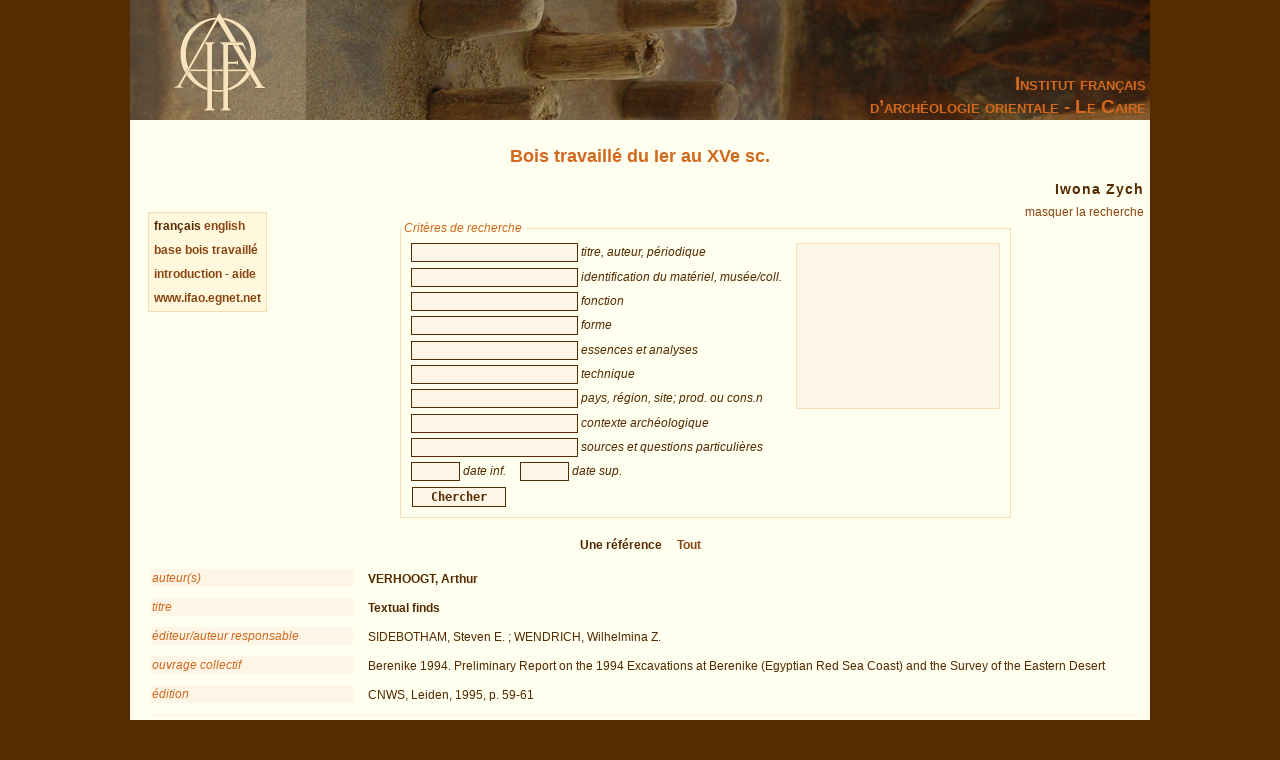

--- FILE ---
content_type: text/html; charset=UTF-8
request_url: https://www.ifao.egnet.net/bases/bois/?id=731
body_size: 8759
content:
<!DOCTYPE html PUBLIC "-//W3C//DTD XHTML 1.0 Strict//EN" "http://www.w3.org/TR/xhtml1/DTD/xhtml1-strict.dtd">
<!--    I     -->
<!--    f     -->
<!--   Bases :  Système de publication de bases de données relationelles développé à l'IFAO par Christian Gaubert (2008-2009) -->
<!--    o     -->
<!--   v1.1   -->
<!--	Utilisez, use any modern browser: Firefox, Safari, Opera, etc   -->
<html xmlns="http://www.w3.org/1999/xhtml">
<head>
<title>IFAO - Bois travaillé du Ier au XVe sc. | 1st to 15th century worked wood</title>
<meta http-equiv='Content-Type' content='text/html; charset=utf-8' />
	<meta http-equiv="Content-Language" content="fr,en"/>
	<meta name="viewport" content="width=device-width,initial-scale=1,maximum-scale=5.0"/>

	<link rel="schema.DC" href="http://purl.org/dc/elements/1.1/" />
	<link rel="schema.DCTERMS" href="http://purl.org/dc/terms/" />

	<meta name="DC.title" xml:lang="fr" content="Bois travaillé du Ier au XVe sc." />
	<meta name="DC.subject" xml:lang="fr" content="Base de données Bois travaillé du Ier au XVe sc." />
	<meta name="DC.language" scheme="DCTERMS.RFC4646" content="fr-FR" />

	<meta name="DC.title" xml:lang="en" content="1st to 15th century worked wood" />
	<meta name="DC.subject" xml:lang="en" content="1st to 15th century worked wood Database" />
	<meta name="DC.language" scheme="DCTERMS.RFC4646" content="en-GB" />

	<meta name="DC.publisher" content="IFAO: Institut français d'archéologie orientale au Caire" />
	<meta name="DC.creator" content="Iwona Zych" />
		
	<meta name="DC.format" scheme="DCTERMS.IMT" content="text/html" />
	<meta name="DC.type" scheme="DCTERMS.DCMIType" content="Text" />
	<meta name="DC.date" content="2012-03-18" />
	<meta name="DC.identifier" scheme="DCTERMS.URI" content="http://www.ifao.egnet.net/bases/bois" />

	<link href='/_lib/basesifao/bases.css' rel='stylesheet' type='text/css' />
	<style type='text/css'>
	.en {display: none;}	</style>
	<link href='/bases/bois/base-bois.css' rel='stylesheet' type='text/css' />
	<script type='text/javascript' src='/_lib/basesifao/basesifao.js'></script>
	<script type='text/javascript'>
/*<![CDATA[*/

	function redirige_langue(){
		if (obtenirCodeLangueNavig()!="fr")
			window.location.href='http://www.ifao.egnet.net/bases/bois/?lang=en';
	}

	function liste_inactive(id) {// désactiver le label du champ dont l'id est _id 
		document.getElementById("_"+id).style.color = "#552B01";
		}

	function liste_active(id) {// activer le label du champ dont l'id est _id
		liste_inactive('biblio');
		liste_inactive('mat');
		liste_inactive('bois0');
		liste_inactive('bois1');
		liste_inactive('bois2');
		liste_inactive('bois3');
		liste_inactive('centre');
		liste_inactive('ctx');
		liste_inactive('src');
		liste_inactive('di');
		liste_inactive('ds');
		document.getElementById("_"+id).style.color = "chocolate";
		}

	function attacherAction() {
		if (document.getElementById) {
			click_bascule('entete','bascule');//bascule();
			load_menu('body');
			focus_valeurs('__biblio');
			focus_valeurs('__mat');
			focus_valeurs('__bois0');
			focus_valeurs('__bois1');
			focus_valeurs('__bois2');
			focus_valeurs('__bois3');
			focus_valeurs('__centre');
			focus_valeurs('__ctx');
			focus_valeurs('__src');
			focus_valeurs('__di');
			focus_valeurs('__ds');
			click_valeurs('liste_valeurs');
		}
	}

	function attacherAction_bois() {//filtres numériques
		if (document.getElementById) {
			change_nombres('__di',1);
			change_nombres('__ds',1);
		}
	}

	addLoadEvent(attacherAction_bois);

	var id_courant;

	function element_liste() {
		var formElt= document.getElementById('__'+id_courant);
		var liste= document.getElementById('liste_valeurs');
		 if(liste.options[liste.selectedIndex].value.substr(0,2)!='>>') {
			if(formElt.value !=="")// mode addition (ET implicite)
				formElt.value += " ";
			formElt.value += liste.options[liste.selectedIndex].value;
		}// mode remplacement
		
	}


	function populer_liste_valeur(id) {
		liste_active(id);

		var liste= document.getElementById('liste_valeurs');
		for (i = liste.options.length; i >= 0; i--)// raz
			liste.options[i] = null;

		if (id=='mat'){
			var _471931077 = ["fouilles","prospection","in situ","sans contexte arch\u00e9ologique","transf\u00e9r\u00e9"];
			Array2Select(["Origine"],liste,'titre');
			Array2Select(_471931077,liste);
			var _1064383773 = ["Amsterdam","Berlin","Boston","Bruxelles","Budapest","Le Caire","Liberec","Londres","Marseille","Marseille","Paris","Port-Sa\u00efd","Varsovie"];
			Array2Select(["Villes de mus\u00e9es\/collections"],liste,'titre');
			Array2Select(_1064383773,liste);

		}
		if (id=='bois0'){
			var _722126483 = ["construction et architecture","domaine public","domaine individuel","domaine artistique","domaine domestique","domaine artisanal","domaine agricole","domaine des transports","domaine militaire","domaine sacr\u00e9","domaine fun\u00e9raire","autre"];
			Array2Select(["Fonction"],liste,'titre');
			Array2Select(_722126483,liste);

		}
		if (id=='bois1'){
			var _1417658931 = ["\u00e9l\u00e9ments architecturaux","\u00e9l\u00e9ment de construction d'architecture, sans d\u00e9cor","\u00e9l\u00e9ment d\u00e9cor\u00e9 d'architecture","linteau","planche de plafond","\u00e9cran, retable","moucharabieh","porte, fen\u00eatre, niche","\u00e9l\u00e9ments d\u2019architecture : divers","meubles et fermetures","\u00e9l\u00e9ment de mobilier","chaire, ambon","r\u00e2telier, portemanteau","serrure, cliquet, rochet, clef\/cl\u00e9","bo\u00eete, cassette, caisse, coffret","support, lutrin","mobiliers : divers","oeuvres d'art, objets avec d\u00e9coration","sculpture en rond-basse, statue","plaque, plaquette, tableau","objet d\u00e9cor\u00e9 non identifi\u00e9","instruments, outils","outils de d\u00e9coupage des bois","instruments de construction","outils de menuiserie","instruments aratoires","instruments de filage\/tissage","articles d\u2019\u00e9criture","pressoir et ses \u00e9l\u00e9ments","poign\u00e9e\/manche d'outil","pieu\/piquet\/goujon","coin","poulie","briquet","cachet\/sceau","moule","bo\u00eetes \u00e0 poids, balance","hydraulique","instruments divers","cuisine\/stockage","vaisselle de table","r\u00e9cipient, conteneur","cuiller, louche","couvercle, bouchon","cuve\/bassin","mesure","cuisine\/stockage : divers","accessoires personnels","gros bouton, broche","bijoux","semelle","amulette\/objet religieux","articles de toilette","peigne","b\u00e2ton, pastoral","accessoires divers","objets fun\u00e9raires","cercueil\/planche\/jarid","bi\u00e8re","\u00e9tiquette de momie","masque de momie","portrait fun\u00e9raire","st\u00e8le fun\u00e9raire","objets fun\u00e9raires : divers","armement","moyens de transport","bateau, accastillage","selle, harnaichement","roue","jeu et musique","instruments de musique","jeton","figurine, jouet","icon","bois d\u2019oeuvre","objet non identifi\u00e9"];
			Array2Select(["artifacts"],liste,'titre');
			Array2Select(_1417658931,liste);

		}
		if (id=='bois2'){
			var _1886416335 = ["bois identifi\u00e9","acacia","acacia d\u00e9sertique","acacia nilotique","dattier du d\u00e9sert","bouleau","buis","figuier","caroubier","c\u00e9dre","c\u00e8dre de l\u2019Atlas","c\u00e8dre du Liban","cerisier","ch\u00eane","cocotier","cypr\u00e8s","\u00e9b\u00e9nier","\u00e9b\u00e9nier faux","Encens","Ephedra","figuier sycomore","fr\u00eane \u00e0 fleurs ; orne","gen\u00e9vrier de Syrie","gen\u00e9vrier de Ph\u00e9nicie","h\u00eatre d\u2019Orient","if","ch\u00eane-li\u00e8ge","noyer","olivier","orme","palmier dattier","palmier doum","Mimusops schimperi","pin","pin d'Alep","roseau","roseau \u00e0 quenouille","sapin","sapin de Cilicie","saule","sorgho","tamarinier","tamaris d\u00e9sertique","teck","tilleul","jujubier","laurier","bamboo","palmier","mangrove","os","ivoire","bouvier","Hippopotame","corne","coquille","carapace (de tortue)","pierre","calcaire","marbre","granite","vannerie et fibre","cuir","source du bois","natif","import","\u00e9tude sur l\u2019identification du bois","bois non identifi\u00e9"];
			Array2Select(["essence"],liste,'titre');
			Array2Select(_1886416335,liste);

		}
		if (id=='bois3'){
			var _1352328372 = ["naturel","palan\/poulie","planche","dechets","travaill\u00e9","taille (section)","rabotage","sciage","d\u00e9coupage, taill\u00e9","sculpture","tournage","lissage","incision","gravure","gauffrage\/impression","peinture","incrustation","dorure","chevelure","menuiserie","marqueterie","charbon de bois","bois avec autre bois","bois avec d'autres materiaux"];
			Array2Select(["Technique"],liste,'titre');
			Array2Select(_1352328372,liste);

		}
		if (id=='centre'){
			var _792138218 = ["prod","cons"];
			Array2Select(_792138218,liste);
			var _818202744 = ["Afghanistan","Al-Andalous","Albanie","Alg\u00e9rie","Allemagne","Allemagne","Angleterre","Arabie Saoudite","Arm\u00e9nie","Autriche","Belgique","Bi\u00e9lorussie","Boh\u00eame","Bulgarie","Byzance","Chine","Chypre","Croatie","Egypte","Emirats Arabes","Espagne","Estonie","Finlande","France","Grande-Bretagne","Gr\u00e8ce","Hollande","Hongrie","Inde","Irak","Iran","Isra\u00ebl","Italie","Jordanie","Kenya","Liban","Mali","Maroc","Mont\u00e9n\u00e9gro","N\u00e9pal","Oman","Ouzb\u00e9kistan","Palestine","Pologne","R\u00e9publique Tch\u00e8que","Russie","Serbie","Singapore","Slov\u00e9nie","Soudan","Su\u00e8de","Suisse","Syrie","Tunisie","Turquie","Ukraine","Y\u00e9men",""];
			Array2Select(["pays"],liste,'titre');
			Array2Select(_818202744,liste);
			var _1478542543 = ["\n","Afrique","Afrique du Nord","Afrique Occidentale","Afrique Orientale","Almer\u00eda","Balkans","Belus (rivi\u00e8re )","Cadix","Caucase","Cordoue","Corfou","Cr\u00e8te","Crim\u00e9e","Dakhleh Oasis","Delta","Fayoum","Fufeng","Golfe persique","Ile de Mljet","Ile de Pat\u00e9","Khurasan","L\u00e9rida","Mer Caspienne","Mer Noire","Mer Rouge","Murcia","Nubie","Proche-Orient","R\u0101\u2019s al-Khayma","R\u00fcgen ","Sardaigne","Shansi","Sicile","Silesie","Sina\u00ef Nord","Sina\u00ef","Spessart","Th\u00e8bes ouest","Volga Sud","Wadi Araba",""];
			Array2Select(["r\u00e9gion"],liste,'titre');
			Array2Select(_1478542543,liste);
			var _1333643180 = ["Abou Roach","Ab\u016b S\u012br","Akhm\u012bm (Panopolis)","\u02bfAkko","Al-Barnuj","Al-Basra","Alep","Alexandrie","Alhambra","Al-Lejj\u016bn","Almer\u00eda","Al-Mina","Almod\u00f3var ","Al-Qadisiyah","Al-\u1e6c\u016br","Amphipolis","Anazarbus","Antioche","Apam\u00e9e","\u02bfAqaba","\u2018Arab el-\u1e6cawailah","Arad","Arsuf (Apollonia)","A\u015fa\u011f\u0131 Ak\u00e7ale","Ascalon","Ashmounein","Assasif","Ath\u00e8nes","Augst (Augusta)","\u02bfAydhab","Badajoz","Bajj\u0101na","Balaguer","Banias","Baouit","Barcelone","Belorechensk ","Bet Eli\u02bfezer (Hadera)","Bet She\u02bean (Nysa - Scythopolis)","Bet She\u02bfarim","Bet Yerah","Beykoz","Beyrouth","Bommersheim","Bonn","Bo\u1e63ra","Brno","Brunshausen","Buda","Budapest","Carthage","Castra","Ceasarea","Centcelles","Cheikh abd el-Gurna","Cheikh Oubada (Antinoopolis, Antino\u00e9)","Cieza (Siy\u0101sa)","\u00c7iftlik","Colon\u00e9e","Constantinople","Corinthe","Cornus","Corvey","Corycus","Da\u011f Pazar\u0131","Da\u02bfj\u0101niya","Damas","Dan","Daphni","Debeira West","Deir el-Medina","Derea\u011fz\u0131","Dor","Dubrovnik","Durr\u00ebs","Dvin","\u00c9gara","El Hama","\u02bfEn Gedi","Ermant","er-Rubayat","Esna","Famen Pagoda","Famen Si","Faras","F\u00e8s","Fort Canning Hill","Fus\u1e6d\u0101\u1e6d","Ganzirri","Gellep (Gelduba)","G\u00eanes","Gerar","Goa","Gohrs","\u1e24am\u0101","Hambach","Hawara","Hebron","Hilpoltsheim","Hisark\u00f6y (Amorium)","\u1e24\u012btra","\u1e24oms","Hosios Loukas","H\u00f6xter","Ile de Bijan","Ile de Geronisos (Yeronisos)","\u00eele de Mafia","Ismant el-Khar\u0101b (Kellis)","Istanbul","Iznik (Nicea)","Jalome","Jarrow","Jerash","Jerez de la Frontera ","J\u00e9rusalem","Karf Yasif ","Kellia","Khirbet el-Ba\u1e6diya","Khirbet el-Karak","Khirbet el-Mafjar\n","Khirbet el-Minyeh","Khirbet el-Ni\u02bfana","Khirbet \u1e6cabaliya (Giv\u02bfat Hama\u1e6dos)","Kiti","Knossos","K\u00f4m Abou Bilou (Terenuthis)","K\u00f4m el-A\u1e25mar","Konya","Kotor","Kub\u0101d\u0101b\u0101d","Kursi (Gergesa)","Kush","La Mecque","Le Caire","Leicester","Livadia","Lorsch","Louxor (Th\u00e8bes)","Lythrankomi","Ma\u02bfarrat al-Nu\u02bfm\u0101n","Magen","Mainz","Makhchesk ","M\u00e1laga","Marbourg","Marea","Maroni Petrera","Marrakech","Marseille","Medinet el Fayoum","Medinet Habu","Memphis","Meryeml\u0131k","Migdal","Mt Gerizim","Murica","Myra","Naiman","Naql\u016bn","Nea Moni","Nessana","Nicosie","Nineveh","Nippur","Nir Gallim","Nishapur","Novogrudok","Old Dongola","Olevano sul Tusciano","Otranto","Palermo","Paphos","Patras","Pechina","Pella","Petra","Philippi","Popovica","Preslav","Qal\u02bfat al-Qurayn (Montfort)","Qal\u02bfat Sem\u02bf\u0101n","Qantir (Piramesses)","Qartmin","Qa\u1e63r al-\u1e24ayr al-Gharb\u012b","Qa\u1e63r al-\u1e24ayr al-Sharq\u012b","Qa\u1e63r B\u0101sh\u012br","Qa\u1e63r Ibrim","Qubbet al-Sakhr\u0101\u02be","Qu\u1e63ayr al-Qad\u012bm (Myos Hormos)","Ramla","Raqqa","Ra\u2019s Ab\u016b Ma\u02bfar\u016bf","Ra\u2019s al Hadd","Ravenne","R\u0101ya","Riez","Rome","\u1e62abra al-Man\u1e63\u016briyya","\u1e62adr (Guindi)","Salamine","Salerno","Samaria (Sebaste)","Samarra","Samsat","San Vincenzo al Volturno","Saqqara","\u1e62arafand el-Khar\u0101b","Sardes","Seleucia","Selitrennoye (Sarai)","Sennar","Sepphoris (Dioceasarea)","Ser\u00e7e Liman\u0131","Sevgein","Seyitgazi (Nakolea)","Shanga","Shikmona","Shiraz","Sidi Jdidi","Sidon","Siraf","Soba","Solkhat","St. Catherine","Stralsund","Sumeiriya (Somelaria)","Suse","Sussita (Hippos)","Suweida","Syracuse","Tarquinia","Tars\u016bs","Tartou","Tebtynis","Tel Amal","Tel Baruda ","Tel el-Ajjul","Tel el Hesi","Tel Erani","Tel Heshban","Tel Keisan","Tell el-Amarna","Tel Mevoeakh","Thessaloniki","Tib\u00e9riade","Tirmidh","Toulon","Trabzon","Triphion","Tsarevskoye (Sarai al-Jadid)","Tulul al-Uhaidir ","T\u016bna el-Gebel","Tyr","Umm er-Rasas","Umm Qays","Usais","Uyun Musa","Vall\u00e9e des Reines","Varna (Odessos) ","Vazovgrad (Sopot)","Venise","Verona","Wadi Natrun","Yemi\u015fk\u00fcm","Znojmo",""];
			Array2Select(["sites"],liste,'titre');
			Array2Select(_1333643180,liste);

		}
		if (id=='ctx'){
			var _1005143699 = ["habitat","contexte urbain","contexte rural","r\u00e9sidence officielle","maison","structures militaires","fort","ch\u00e2teau","citadelle","enceinte","tour","lieux de pratiques religieuses","temenos","temple","\u00e9glise","chapelle","synagogue","mosqu\u00e9e","monast\u00e8re","ermitage","centre de p\u00e8lerinage","structures fun\u00e9raires","n\u00e9cropole","tombe","chapelle fun\u00e9raire","tumulus","production et commerce","complexe artisanal","atelier","four","centre commercial","boutique","magasin","entrep\u00f4t","port","\u00e9pave","complexe agricole","batiments publics","lieu d\u2019enseignement","\u00e9difice de spectacle","\u00e9difice d\u2019h\u00f4tellerie","infrastructures","bains","citerne","fontaine","puits","\u00e9gout","latrine","d\u00e9potoir","rue","route","place","agora","forum","exploitation des min\u00e9raux","mine","carri\u00e8re"];
			Array2Select(_1005143699,liste);

		}
		if (id=='src'){
			var _1964406540 = ["sources \u00e9crites","inscription","figuration"];
			Array2Select(["Sources"],liste,'titre');
			Array2Select(_1964406540,liste);

		}

		id_courant = id;
	}


	addLoadEvent(attacherAction);
/*]]>*/
	</script>
<!-- Matomo -->
<script type="text/javascript">
  var _paq = window._paq || [];
  /* tracker methods like "setCustomDimension" should be called before "trackPageView" */
  _paq.push(['trackPageView']);
  _paq.push(['enableLinkTracking']);
  (function() {
    var u="//www.ifao.egnet.net/analytics/";
    _paq.push(['setTrackerUrl', u+'matomo.php']);
    _paq.push(['setSiteId', '1']);
    var d=document, g=d.createElement('script'), s=d.getElementsByTagName('script')[0];
    g.type='text/javascript'; g.async=true; g.defer=true; g.src=u+'matomo.js'; s.parentNode.insertBefore(g,s);
  })();
</script>
<!-- End Matomo Code -->

</head>
<body>
	<div id="header"><h1></h1></div>
	<div class="ifao_droite">Institut français<br />d’archéologie orientale - Le Caire</div>
	<div id="content">
<h2> <span class="fr">Bois travaillé du Ier au XVe sc.</span><span class="en">1st to 15th century worked wood</span></h2>
<h3 class='auteurs'>Iwona Zych</h3>
<div id='menu' class='menu'>
français&nbsp;<a href='?id%3D731&amp;lang=en'>english</a>&nbsp;<br />
<a href='../bois/'>base bois travaillé</a><br />
<a href='../bois/about'>introduction - aide</a><br />
<a href='/'>www.ifao.egnet.net</a>
</div>
<div class='droite'><a href='#' id='bascule' > <span class="fr">masquer la recherche</span><span class="en">hide search</span></a></div>

<div id ='entete' class='vis'>
<form id='interrog' method='post' action='.' class = ''><fieldset >
<legend> <span class="fr">Critères de recherche</span><span class="en">Search criteria</span></legend>
<div style='float: left;'>
<input type='text' size='20' maxlength='50' name='biblio' id='__biblio' value='' 
		/> <span id='_biblio' class='input_legende ' > <span class="fr">titre, auteur, périodique</span><span class="en">title, author, periodic issue</span></span>
<br />
<input type='text' size='20' maxlength='50' name='mat' id='__mat' value='' 
		/> <span id='_mat' class='input_legende ' > <span class="fr">identification du matériel, musée/coll.</span><span class="en">identification of the material, museum/coll.</span></span>
<br />
<input type='text' size='20' maxlength='50' name='bois0' id='__bois0' value='' 
		/> <span id='_bois0' class='input_legende ' > <span class="fr">fonction</span><span class="en">function</span></span>
<br />
<input type='text' size='20' maxlength='50' name='bois1' id='__bois1' value='' 
		/> <span id='_bois1' class='input_legende ' > <span class="fr">forme</span><span class="en">form</span></span>
<br />
<input type='text' size='20' maxlength='50' name='bois2' id='__bois2' value='' 
		/> <span id='_bois2' class='input_legende ' > <span class="fr">essences et analyses</span><span class="en">wood species and analysis</span></span>
<br />
<input type='text' size='20' maxlength='50' name='bois3' id='__bois3' value='' 
		/> <span id='_bois3' class='input_legende ' > <span class="fr">technique</span><span class="en">technique</span></span>
<br />
<input type='text' size='20' maxlength='50' name='centre' id='__centre' value='' 
		/> <span id='_centre' class='input_legende ' > <span class="fr">pays, région, site; prod. ou cons.n</span><span class="en">country, region, site; prod. or cons.</span></span>
<br />
<input type='text' size='20' maxlength='50' name='ctx' id='__ctx' value='' 
		/> <span id='_ctx' class='input_legende ' > <span class="fr">contexte archéologique</span><span class="en">archaelogical context</span></span>
<br />
<input type='text' size='20' maxlength='50' name='src' id='__src' value='' 
		/> <span id='_src' class='input_legende ' > <span class="fr">sources et questions particulières</span><span class="en">sources and specific problems</span></span>
<br />
<input type='text' size='20' maxlength='50' name='di' id='__di' value='' 
		/> <span id='_di' class='input_legende ' > <span class="fr">date inf.</span><span class="en">inf. date</span></span>

<input type='text' size='20' maxlength='50' name='ds' id='__ds' value='' 
		/> <span id='_ds' class='input_legende ' > <span class="fr">date sup.</span><span class="en">sup. date</span></span>

</div>
<select name='liste_valeurs' id='liste_valeurs' size='10'><option/></select>
<br style='clear:left;'/>
<input type='submit' id='search' name='search' value='Chercher'/>
</fieldset>
</form>
</div>

<div class = 'centre' style='font-weight: bold'>
 <span class="fr">Une référence</span><span class="en">One reference</span>&nbsp;&nbsp;&nbsp;&nbsp;<a href='.'> <span class="fr">Tout</span><span class="en">All</span></a><br /> 
</div>
<br style='clear: left;margin-bottom: 0.5em;'/>
<br/><div class='notice'>
<label> <span class="fr">auteur(s)</span><span class="en">author(s)</span></label>
<div class='donnees'><strong>VERHOOGT, Arthur</strong> </div>
<label> <span class="fr">titre</span><span class="en">title</span></label>
<div class='donnees'><strong>Textual finds</strong></div>
<label> <span class="fr">éditeur/auteur responsable</span><span class="en">editor/responsible author</span></label>
<div class='donnees'>SIDEBOTHAM, Steven E. ; WENDRICH, Wilhelmina Z.</div>
<label> <span class="fr">ouvrage collectif</span><span class="en">collective work</span></label>
<div class='donnees'>Berenike 1994. Preliminary Report on the 1994 Excavations at Berenike (Egyptian Red Sea Coast) and the Survey of the Eastern Desert</div>
<label> <span class="fr">édition</span><span class="en">publisher</span></label>
<div class='donnees'>CNWS, Leiden, 1995, p. 59-61</div>
<hr/><label> <span class="fr">identification du matériel</span><span class="en">identification of the material</span></label>
<div class='donnees'><span class="fr"><a href="?mat=fouilles">fouilles</a></span> <span class="en"><a href="?mat=excavations">excavations</a></span> </div>
<label> <span class="fr">fourchettes de dates</span><span class="en">dates forks</span></label>
<div class='donnees'>[401, 600] </div>
<label> <span class="fr">fonction</span><span class="en">function</span></label>
<div class='donnees'><span class="fr"><a href="?bois0=autre">autre</a></span> <span class="en"><a href="?bois0=other">other</a></span> </div>
<label> <span class="fr">forme d’artefact</span><span class="en">artifact form</span></label>
<div class='donnees'> <span class="fr"><a href='?bois1=plaque, plaquette, tableau' title='fiches contenant "plaque, plaquette, tableau"'>plaque, plaquette, tableau</a></span>
				  <span class="en"><a href='?bois1=panel, tablet, frame' title='records containing "panel, tablet, frame"'>panel, tablet, frame</a></span>&nbsp;</div>
<label> <span class="fr">essences et analyses</span><span class="en">wood species and analysis</span></label>
<div class='donnees'> <span class="fr"><a href='?bois2=bois non identifié' title='fiches contenant "bois non identifié"'>bois non identifié</a></span>
				  <span class="en"><a href='?bois2=wood not identified' title='records containing "wood not identified"'>wood not identified</a></span><br/></div>
<label> <span class="fr">technique</span><span class="en">technique</span></label>
<div class='donnees'><span class="fr"><a href="?bois3=planche">planche</a></span> <span class="en"><a href="?bois3=board">board</a></span> <span class="fr"><a href="?bois3=travaillé">travaillé</a></span> <span class="en"><a href="?bois3=worked">worked</a></span> </div>
<label> <span class="fr">questions particulières</span><span class="en">specific problems</span></label>
<div class='donnees'>(p. 59) and pl. 28<br />
Wooden waxed tablet, surface find (BE94 surface-1135 Q), side with sunk surface for writing illustrated.</div>
<label> <span class="fr">contexte archéologique</span><span class="en">archaeological context</span></label>
<div class='donnees'><span style='color: chocolate'> <span class="fr"><a href='?ctx=habitat' title='fiches contenant "habitat"'>habitat</a></span><br />
				  <span class="en"><a href='?ctx=settlement' title='records containing "settlement"'>settlement</a></span></span>&nbsp; <span class="fr"><a href='?ctx=contexte urbain' title='fiches contenant "contexte urbain"'>contexte urbain</a></span><br />
				  <span class="en"><a href='?ctx=urban context' title='records containing "urban context"'>urban context</a></span></div>
<label> <span class="fr">sites, consommation/production</span><span class="en">sites, consumption/production</span></label>
<div class='donnees'><table style = 'width: 100%'>
<tr>
<td> <span class="fr"><a href='?centre=Chypre' title='fiches contenant "Chypre"'>Chypre</a></span>
				  <span class="en"><a href='?centre=Cyprus' title='records containing "Cyprus"'>Cyprus</a></span></td>
<td></td>
<td> <span class="fr"><a href='?centre=Salamine' title='fiches contenant "Salamine"'>Salamine</a></span>
				  <span class="en"><a href='?centre=Salamina' title='records containing "Salamina"'>Salamina</a></span></td>
<td>consommation</td>
</tr>

</table>
</div>
<label> <span class="fr">URL de cette page</span><span class="en">URL for this page</span></label>
<div class='donnees'><a href='https://www.ifao.egnet.net/bases/bois/?id=731'>https://www.ifao.egnet.net/bases/bois/?id=731</a></div>
</div>
<p class='droite'> <em>Version 1,  <span class="fr">données du</span><span class="en">data date</span>  <span class="fr">18 mars 2012</span><span class="en">March 18th 2012</span></em></p>
	</div>
</body>
</html>


--- FILE ---
content_type: text/css
request_url: https://www.ifao.egnet.net/bases/bois/base-bois.css
body_size: 371
content:
/* CSS base verres */#header {	background: url(base-bois.jpg) no-repeat 0 0px;}input {		width:15em;}.auteurs{	text-align: right;	color: #552B01;}.ifao_droite {	color:Chocolate;}.illustration {	clear: left;	margin-bottom: 2em;	margin-left: 1em;	margin-top: 1em;}.legende {	color: chocolate;	font-style: italic;	border-left: 1.1em solid Wheat;	padding: 0.2em -0.0em 0.2em 0.5em;	margin-top: 0.2em;	max-width: 13em;}#liste_valeurs {	height: 15.5em;	width: 19em;}#__di,#__ds {	width: 4em;}h2 {	letter-spacing: 0;}

--- FILE ---
content_type: application/javascript
request_url: https://www.ifao.egnet.net/_lib/basesifao/basesifao.js
body_size: 1967
content:
	function obtenirCodeLangueNavig() {
		var lct="en";
		if (navigator.language) {
			lct=navigator.language.toLowerCase().substring(0, 2);
		} else if (navigator.userLanguage) {
			lct=navigator.userLanguage.toLowerCase().substring(0, 2);
		} else if (navigator.userAgent.indexOf("[")!=-1) {
			var debut=navigator.userAgent.indexOf("[");
			var fin=navigator.userAgent.indexOf("]");
		lct=navigator.userAgent.substring(debut+1, fin).toLowerCase();
		}
		return lct;
	}

	function EcrireCookie(nom, valeur)	{
		var argv=EcrireCookie.arguments;
		var argc=EcrireCookie.arguments.length;
		var expires=(argc > 2) ? argv[2] : null;
		var path=(argc > 3) ? argv[3] : null;
		var domain=(argc > 4) ? argv[4] : null;
		var secure=(argc > 5) ? argv[5] : false;
		document.cookie=nom+"="+escape(valeur)+
		((expires==null) ? "" : ("; expires="+expires.toGMTString()))+
		((path==null) ? "" : ("; path="+path))+
		((domain==null) ? "" : ("; domain="+domain))+
		((secure==true) ? "; secure" : "");
	}

	function getCookieVal(offset) {
		var endstr=document.cookie.indexOf (";", offset);
		if (endstr==-1) endstr=document.cookie.length;
		return unescape(document.cookie.substring(offset, endstr));
	}
	
	function LireCookie(nom) {
		var arg=nom+"=";
		var alen=arg.length;
		var clen=document.cookie.length;
		var i=0;
		while (i<clen) {
			var j=i+alen;
			if (document.cookie.substring(i, j)==arg) return getCookieVal(j);
			i=document.cookie.indexOf(" ",i)+1;
			if (i==0) break;
		}
		return null;
	}
	
	function FiltreNombres(id,option) {
		leLien = document.getElementById(id);
		var re1 = new RegExp('^((\\+)|(\-))?[0-9]{1,4}$','g');// de -9999 à 9999
		var re2 = new RegExp('^[1-9][0-9]{0,3}(bis)?$','g');// de 1 à 9999 avec bis évent (spécial cachette!)
		if(leLien.value!='') {
			if(option==1)
				if(!re1.test(leLien.value))
					leLien.value = 0;// forcé à 0 si sort du cadre
			if(option==2)
				if(!re2.test(leLien.value))
					leLien.value = '';// forcé à vide si sort du cadre
				
			}
		}
	
	function Array2Select(DataArray, selectCtrl, option) {
		j = selectCtrl.options.length;
		for (i = 0; i < DataArray.length; i++) {
			selectCtrl.options[j] = new Option(DataArray[i]);
			
			if(option=='titre') { // pour les titres son sélectionables
				selectCtrl.options[j].disabled = 'disabled';
				selectCtrl.options[j].style.fontWeight = 'bold';
				}
			if(option=='titre-sel') // titres sélectionnables
				selectCtrl.options[j].style.fontWeight = 'bold';
			j++;
		}
	}


	function load_menu(id) {
		if (document.getElementById(id)) {
			leLien = document.getElementById(id);
			leLien.onload = function() {
				etat_menu();
				}
			}
		}

	function etat_menu(){
		if (LireCookie('menu') == '1')
			develop();
		if (LireCookie('menu') == '0')
			reduire();
		}

	function bascule(id,basculeur) {
		if (document.getElementById(id).className == 'vis')
			reduire(id,basculeur);
		else 
			develop(id,basculeur);
	}

	function bascule_commentaires(id,basculeur) {
		if (document.getElementById(id).className == 'vis')
			reduire_commentaires(id,basculeur);
		else 
			develop_commentaires(id,basculeur);
	}

	function reduire(id,basculeur) {
		EcrireCookie('menu','0');
		document.getElementById(id).className = 'invis';//innerHTML
		document.getElementById(basculeur).innerHTML = '<span class="fr">recherche</span><span class="en">search</span>';
		}

	function develop(id,basculeur) {
		EcrireCookie('menu','1');
		document.getElementById(id).className = 'vis';
		document.getElementById(basculeur).innerHTML = '<span class="fr">masquer la recherche</span><span class="en">hide search</span>';
		}

	function reduire_commentaires(id,basculeur) {
		EcrireCookie('comm','0');
		document.getElementById(id).className = 'invis';//innerHTML
		document.getElementById(basculeur).innerHTML = '<span class="fr">Afficher les remarques</span><span class="en">Show remarks</span>';
		}

	function develop_commentaires(id,basculeur) {
		EcrireCookie('comm','1');
		document.getElementById(id).className = 'vis';
		document.getElementById(basculeur).innerHTML = '<span class="fr">Masquer les remarques</span><span class="en">Hide remarks</span>';
		}

	function click_bascule(id,basculeur) {
		if (document.getElementById(basculeur)) {
			leLien = document.getElementById(basculeur);
			leLien.onclick = function() {
				bascule(id,basculeur);
				}
			}
		}

	function click_bascule_commentaires(id,basculeur) {
		if (document.getElementById(basculeur)) {
			leLien = document.getElementById(basculeur);
			leLien.onclick = function() {
				bascule_commentaires(id,basculeur);
				}
			}
		}

	function focus_valeurs(id) {
		if (document.getElementById(id)) {
			leLien = document.getElementById(id);
			leLien.onfocus = function() {
				populer_liste_valeur(id.substr(2,id.length -2));
				}
		}
	}

	function click_valeurs(id) {
		if (document.getElementById(id)) {
			leLien = document.getElementById(id);
			leLien.onchange = function() {
				element_liste();
				}
		}
	}
	
	function mouseover_valeurs(id) {
		if (document.getElementById(id)) {
			leLien = document.getElementById(id);
			leLien.onmouseover = function() {
				// enlever '_' au début de l'id
				populer_liste_valeur(id.substr(1,id.length -1));
				}
		}
	}

	function change_nombres(id,option) {
		if (document.getElementById(id)) {
			leLien = document.getElementById(id);
			leLien.onchange = function() {
				FiltreNombres(id,option);
				}
			}
		}

	function addLoadEvent(func) {
		var oldonload = window.onload;
		if (typeof window.onload != 'function') {
			window.onload = func;
		} else {
			window.onload = function() {
				if (oldonload) {
					oldonload();
				}
				func();
				}
			}
		}

	function zoom_image(url,titre,legende) {// utilisé dans cachette Karnak, fonction Vues
		w=open("",titre,'width=1,height=1,toolbar=no,scrollbars=yes,resizable=no');
		
		w.document.write("<HTML><HEAD><TITLE>"+titre+"</TITLE></HEAD>\n"); 
		w.document.write("<SCRIPT type='text/javascript'>function checksize() {if (document.images[0].complete) { window.resizeTo(document.images[0].width+20,document.images[0].height+100); window.focus();} else { settimeout('checksize()',250) } }</"+"SCRIPT>");
		
		w.document.write("<BODY style='color:ivory;margin:0' onload='checksize()' '>\n");//onblur='window.close()
		
		w.document.write("<DIV style='margin-left:2em;font-size:small;color:#552B01'>"+legende+"</DIV>\n");
		w.document.write("<IMG src='"+url+"' border='0' alt='image' />\n");
		w.document.write("</BODY></HTML>\n"); 
		
		w.document.close();
	}
